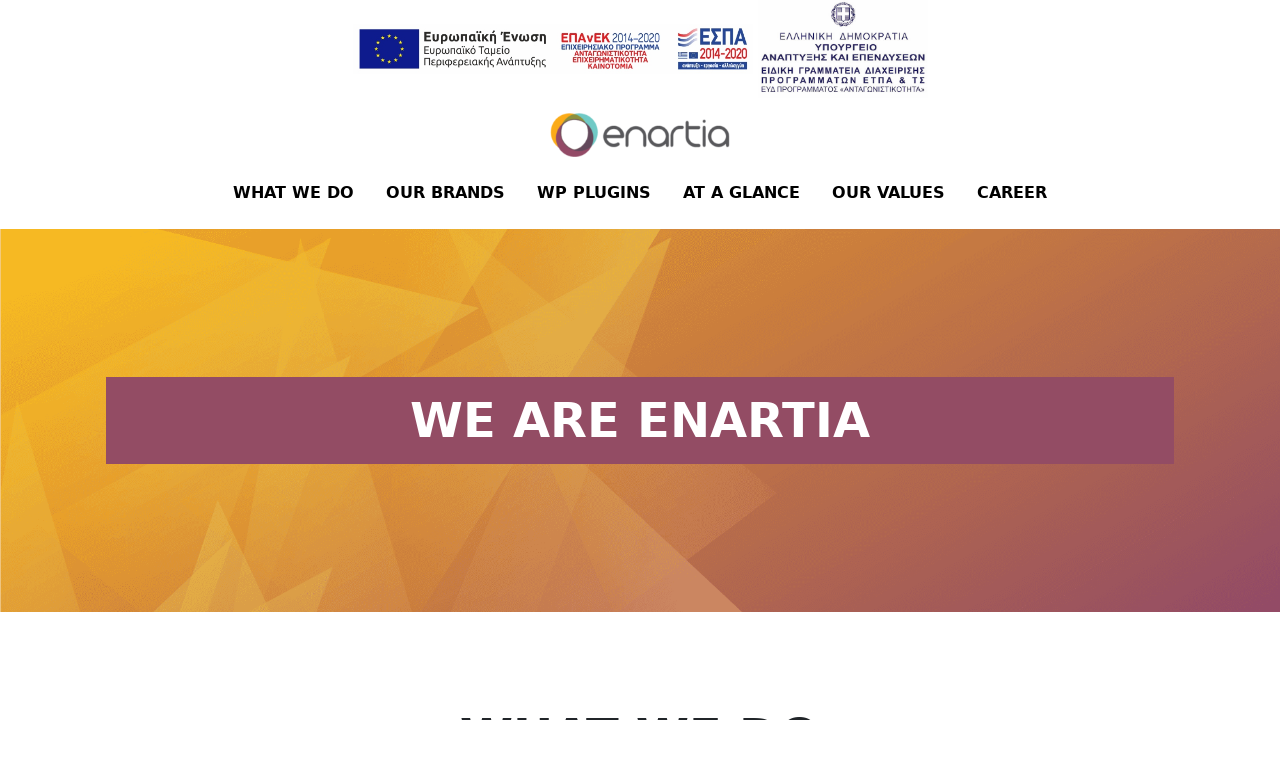

--- FILE ---
content_type: text/html
request_url: https://www.enartia.com/?attachment_id=24799
body_size: 6041
content:
<!DOCTYPE html>
<html lang="en">

<head>
    <meta charset="UTF-8">
    <meta name="viewport" content="width=device-width, initial-scale=1.0">
    <link rel="icon" href="https://www.enartia.com/wp-content/uploads/2019/02/favicon_enartia_xb3_icon.ico" sizes="192x192">
    <title>Enartia | Group of Brands</title>
    <link href="https://cdn.jsdelivr.net/npm/bootstrap@5.0.2/dist/css/bootstrap.min.css" rel="stylesheet" integrity="sha384-EVSTQN3/azprG1Anm3QDgpJLIm9Nao0Yz1ztcQTwFspd3yD65VohhpuuCOmLASjC" crossorigin="anonymous">
    <link rel="stylesheet" href="style.css">
    

    <style>
</style>    
    <script src="https://cdn.jsdelivr.net/npm/@popperjs/core@2.9.2/dist/umd/popper.min.js" integrity="sha384-IQsoLXl5PILFhosVNubq5LC7Qb9DXgDA9i+tQ8Zj3iwWAwPtgFTxbJ8NT4GN1R8p" crossorigin="anonymous"></script>
    <script src="https://cdn.jsdelivr.net/npm/bootstrap@5.0.2/dist/js/bootstrap.min.js" integrity="sha384-cVKIPhGWiC2Al4u+LWgxfKTRIcfu0JTxR+EQDz/bgldoEyl4H0zUF0QKbrJ0EcQF" crossorigin="anonymous"></script>
	<script src="https://cdn.userway.org/widget.js" data-account="TISk0Tnieo"></script>
</head>

<body>
    <div class="espa_badges">
        <a href="https://www.enartia.com/wp-content/uploads/2023/09/anaptixiaka_programmata.pdf"><img class="espa_img" src="img/espa1.jpg" alt="ΕΣΠΑ λογότυπο"></a>
        <a href="https://www.enartia.com/wp-content/uploads/2023/09/anaptixiaka_programmata.pdf"><img class="el_img" src="img/sima_el.jpg" alt="Ελληνική δημοκρατία λογότυπο"></a>
    </div>
    <div class="container justify-content-center text-center enartia_logo">
        <img src="https://www.enartia.com/wp-content/uploads/thegem-logos/logo_aa1dc2ddb5154bb56bb5ee4018af604b_2x.png" alt="Enartia_logo">
    </div>
    <div class="container relative">
        <header class="d-flex py-3 justify-content-center" id="myHeader">
            <ul class="nav nav-pills justify-content-center">
                <li class="nav-item"><a href="#enartia_data" class="nav-link">WHAT WE DO</a></li>
                <li class="nav-item"><a href="#enartia_brands" class="nav-link">OUR BRANDS</a></li>
                <li class="nav-item"><a href="#enartia_plugins" class="nav-link">WP PLUGINS</a></li>
                <li class="nav-item"><a href="#timeline" class="nav-link">AT A GLANCE</a></li>
                <li class="nav-item"><a href="#enartia_values" class="nav-link">OUR VALUES</a></li>
                <li class="nav-item"><a href="https://grcareers.team.blue/" class="nav-link">CAREER</a></li>
            </ul>
        </header>
    </div>


    <div id="we_are_enartia">
        <div class="container">
            <div class="px-4 my-5 text-center">
                <h1 class="display-5 fw-bold text-white">WE ARE ENARTIA</h1>
            </div>
        </div>
    </div>

    <div class="container px-4 py-5" id="enartia_data">
<div class="px-4 my-5 text-center">
                <h1 class="display-5 fw-bold">WHAT WE DO</h1>
                <div class="col-lg-6 mx-auto">
                    <p class="lead mb-4">Enartia is a group of brands focused on domain registration, hosting, WordPress and cloud services. Our mission is to change the online presence experience one idea at a time.</p>
                </div>
            </div>        
        <div class="row g-4 py-5 row-cols-1 row-cols-lg-4">
            <div class="feature col">
                <div class="text-center">
                    <svg xmlns="http://www.w3.org/2000/svg" width="40" height="40" fill="#ffffff" class="bi bi-check-circle-fill" viewBox="0 0 16 16">
  <path d="M16 8A8 8 0 1 1 0 8a8 8 0 0 1 16 0zm-3.97-3.03a.75.75 0 0 0-1.08.022L7.477 9.417 5.384 7.323a.75.75 0 0 0-1.06 1.06L6.97 11.03a.75.75 0 0 0 1.079-.02l3.992-4.99a.75.75 0 0 0-.01-1.05z"/>
</svg>
                <h2 class="text-white text-center">84.000</h2>
                <h3 class="text-white text-center">Happy Customers</h3>
            </div>
            </div>
            <div class="feature col">
                <div class="text-center">
                    <svg xmlns="http://www.w3.org/2000/svg" width="40" height="40" fill="#ffffff" class="bi bi-check-circle-fill" viewBox="0 0 16 16">
  <path d="M16 8A8 8 0 1 1 0 8a8 8 0 0 1 16 0zm-3.97-3.03a.75.75 0 0 0-1.08.022L7.477 9.417 5.384 7.323a.75.75 0 0 0-1.06 1.06L6.97 11.03a.75.75 0 0 0 1.079-.02l3.992-4.99a.75.75 0 0 0-.01-1.05z"/>
</svg>
                <h2 class="text-white text-center">120.000</h2>
                <h3 class="text-white text-center">Hosted Domains</h3>
            </div>
            </div>
            <div class="feature col">
                <div class="text-center">
                    <svg xmlns="http://www.w3.org/2000/svg" width="40" height="40" fill="#ffffff" class="bi bi-check-circle-fill" viewBox="0 0 16 16">
  <path d="M16 8A8 8 0 1 1 0 8a8 8 0 0 1 16 0zm-3.97-3.03a.75.75 0 0 0-1.08.022L7.477 9.417 5.384 7.323a.75.75 0 0 0-1.06 1.06L6.97 11.03a.75.75 0 0 0 1.079-.02l3.992-4.99a.75.75 0 0 0-.01-1.05z"/>
</svg>
                <h2 class="text-white text-center">320.000</h2>
                <h3 class="text-white text-center">Domains Under Management</h3>
            </div>
            </div>
            <div class="feature col">
                <div class="text-center">
                    <svg xmlns="http://www.w3.org/2000/svg" width="40" height="40" fill="#ffffff" class="bi bi-check-circle-fill" viewBox="0 0 16 16">
  <path d="M16 8A8 8 0 1 1 0 8a8 8 0 0 1 16 0zm-3.97-3.03a.75.75 0 0 0-1.08.022L7.477 9.417 5.384 7.323a.75.75 0 0 0-1.06 1.06L6.97 11.03a.75.75 0 0 0 1.079-.02l3.992-4.99a.75.75 0 0 0-.01-1.05z"/>
</svg>
                <h2 class="text-white text-center">85</h2>
                <h3 class="text-white text-center">Superheroes In Our Team</h3>
            </div>
            </div>
        </div>
    </div>


    <div class="py-5 bg-light" id="enartia_brands">
    <div class="container col-xl-12 col-xxl-10 px-2 py-5">
        <div class="px-4 my-5 text-center">
            <h1 class="display-5 fw-bold">OUR BRANDS</h1>
        </div>
        <div class="row align-items-center g-lg-5 py-5">
            <div class="col-md-12 mx-auto col-lg-3 text-center">
                <img class="percentage_100" src="https://www.enartia.com/wp-content/uploads/2021/06/PapakiLogo-B-800-1.png" alt="papaki logo">
            </div>
            <div class="col-lg-9 text-center text-lg-start">
                <div class="titles display-6 fw-bold mb-3">Papaki.com</div>
                <p class="col-lg-10 fs-4">Papaki is focused in the domain name industry, providing great services and an awesome domain management tool. In Greece, Papaki is the No 1 .GR and .EU domain registrar, which makes the company a leader in domain name services.</p>
                <div>
                    <a aria-label="facebook" href="https://www.facebook.com/papaki/"><svg xmlns="http://www.w3.org/2000/svg" width="28" height="28" fill="currentColor" class="bi bi-facebook" viewBox="0 0 16 16">
                            <path d="M16 8.049c0-4.446-3.582-8.05-8-8.05C3.58 0-.002 3.603-.002 8.05c0 4.017 2.926 7.347 6.75 7.951v-5.625h-2.03V8.05H6.75V6.275c0-2.017 1.195-3.131 3.022-3.131.876 0 1.791.157 1.791.157v1.98h-1.009c-.993 0-1.303.621-1.303 1.258v1.51h2.218l-.354 2.326H9.25V16c3.824-.604 6.75-3.934 6.75-7.951z" />
                        </svg></a>
                    <a aria-label="twitter" href="https://twitter.com/papaki"><svg xmlns="http://www.w3.org/2000/svg" width="28" height="28" fill="currentColor" class="bi bi-twitter" viewBox="0 0 16 16">
                            <path d="M5.026 15c6.038 0 9.341-5.003 9.341-9.334 0-.14 0-.282-.006-.422A6.685 6.685 0 0 0 16 3.542a6.658 6.658 0 0 1-1.889.518 3.301 3.301 0 0 0 1.447-1.817 6.533 6.533 0 0 1-2.087.793A3.286 3.286 0 0 0 7.875 6.03a9.325 9.325 0 0 1-6.767-3.429 3.289 3.289 0 0 0 1.018 4.382A3.323 3.323 0 0 1 .64 6.575v.045a3.288 3.288 0 0 0 2.632 3.218 3.203 3.203 0 0 1-.865.115 3.23 3.23 0 0 1-.614-.057 3.283 3.283 0 0 0 3.067 2.277A6.588 6.588 0 0 1 .78 13.58a6.32 6.32 0 0 1-.78-.045A9.344 9.344 0 0 0 5.026 15z" />
                        </svg></a>
                    <a aria-label="linkedin" href="https://www.linkedin.com/company/papaki"><svg xmlns="http://www.w3.org/2000/svg" width="28" height="28" fill="currentColor" class="bi bi-linkedin" viewBox="0 0 16 16">
                            <path d="M0 1.146C0 .513.526 0 1.175 0h13.65C15.474 0 16 .513 16 1.146v13.708c0 .633-.526 1.146-1.175 1.146H1.175C.526 16 0 15.487 0 14.854V1.146zm4.943 12.248V6.169H2.542v7.225h2.401zm-1.2-8.212c.837 0 1.358-.554 1.358-1.248-.015-.709-.52-1.248-1.342-1.248-.822 0-1.359.54-1.359 1.248 0 .694.521 1.248 1.327 1.248h.016zm4.908 8.212V9.359c0-.216.016-.432.08-.586.173-.431.568-.878 1.232-.878.869 0 1.216.662 1.216 1.634v3.865h2.401V9.25c0-2.22-1.184-3.252-2.764-3.252-1.274 0-1.845.7-2.165 1.193v.025h-.016a5.54 5.54 0 0 1 .016-.025V6.169h-2.4c.03.678 0 7.225 0 7.225h2.4z" />
                        </svg></a>
                    <a aria-label="youtube" href="https://www.youtube.com/user/PapakiDomainNames"><svg xmlns="http://www.w3.org/2000/svg" width="28" height="28" fill="currentColor" class="bi bi-youtube" viewBox="0 0 16 16">
                            <path d="M8.051 1.999h.089c.822.003 4.987.033 6.11.335a2.01 2.01 0 0 1 1.415 1.42c.101.38.172.883.22 1.402l.01.104.022.26.008.104c.065.914.073 1.77.074 1.957v.075c-.001.194-.01 1.108-.082 2.06l-.008.105-.009.104c-.05.572-.124 1.14-.235 1.558a2.007 2.007 0 0 1-1.415 1.42c-1.16.312-5.569.334-6.18.335h-.142c-.309 0-1.587-.006-2.927-.052l-.17-.006-.087-.004-.171-.007-.171-.007c-1.11-.049-2.167-.128-2.654-.26a2.007 2.007 0 0 1-1.415-1.419c-.111-.417-.185-.986-.235-1.558L.09 9.82l-.008-.104A31.4 31.4 0 0 1 0 7.68v-.123c.002-.215.01-.958.064-1.778l.007-.103.003-.052.008-.104.022-.26.01-.104c.048-.519.119-1.023.22-1.402a2.007 2.007 0 0 1 1.415-1.42c.487-.13 1.544-.21 2.654-.26l.17-.007.172-.006.086-.003.171-.007A99.788 99.788 0 0 1 7.858 2h.193zM6.4 5.209v4.818l4.157-2.408L6.4 5.209z" />
                        </svg></a>
                </div>
                <div class="visit_papaki">
                    <p>Do you want to purchase a domain or a Web hosting plan?</p>
                    <a class="btn btn-primary my-2" href="https://www.papaki.com/">Visit Papaki.com</a>
                </div>
            </div>

        </div>
        <div class="row align-items-center g-lg-5 py-5">
            <div class="col-md-12 mx-auto col-lg-3 text-center">
                <img class="percentage_100" src="https://www.enartia.com/wp-content/uploads/2016/03/tophost.png" alt="tophost logo">
            </div>
            <div class="col-lg-9 text-center text-lg-start">
                <div class="titles display-6 fw-bold mb-3">Top.host</div>
                <p class="col-lg-10 fs-4">Top.Host is targeting users and SMBs to cover all their hosting needs and is providing solutions that cover every aspect of an organization. Where it’s a case of a simple shared hosting or an advance dedicated server, Top.Host can provide what is needed.</p>
                <div>
                    <a aria-label="facebook" href="https://www.facebook.com/top.host/"><svg xmlns="http://www.w3.org/2000/svg" width="28" height="28" fill="currentColor" class="bi bi-facebook" viewBox="0 0 16 16">
                            <path d="M16 8.049c0-4.446-3.582-8.05-8-8.05C3.58 0-.002 3.603-.002 8.05c0 4.017 2.926 7.347 6.75 7.951v-5.625h-2.03V8.05H6.75V6.275c0-2.017 1.195-3.131 3.022-3.131.876 0 1.791.157 1.791.157v1.98h-1.009c-.993 0-1.303.621-1.303 1.258v1.51h2.218l-.354 2.326H9.25V16c3.824-.604 6.75-3.934 6.75-7.951z" />
                        </svg></a>
                    <a aria-label="twitter" href="https://twitter.com/tophostgr"><svg xmlns="http://www.w3.org/2000/svg" width="28" height="28" fill="currentColor" class="bi bi-twitter" viewBox="0 0 16 16">
                            <path d="M5.026 15c6.038 0 9.341-5.003 9.341-9.334 0-.14 0-.282-.006-.422A6.685 6.685 0 0 0 16 3.542a6.658 6.658 0 0 1-1.889.518 3.301 3.301 0 0 0 1.447-1.817 6.533 6.533 0 0 1-2.087.793A3.286 3.286 0 0 0 7.875 6.03a9.325 9.325 0 0 1-6.767-3.429 3.289 3.289 0 0 0 1.018 4.382A3.323 3.323 0 0 1 .64 6.575v.045a3.288 3.288 0 0 0 2.632 3.218 3.203 3.203 0 0 1-.865.115 3.23 3.23 0 0 1-.614-.057 3.283 3.283 0 0 0 3.067 2.277A6.588 6.588 0 0 1 .78 13.58a6.32 6.32 0 0 1-.78-.045A9.344 9.344 0 0 0 5.026 15z" />
                        </svg></a>
                    <a aria-label="linkedin" href="https://www.linkedin.com/company/tophost"><svg xmlns="http://www.w3.org/2000/svg" width="28" height="28" fill="currentColor" class="bi bi-linkedin" viewBox="0 0 16 16">
                            <path d="M0 1.146C0 .513.526 0 1.175 0h13.65C15.474 0 16 .513 16 1.146v13.708c0 .633-.526 1.146-1.175 1.146H1.175C.526 16 0 15.487 0 14.854V1.146zm4.943 12.248V6.169H2.542v7.225h2.401zm-1.2-8.212c.837 0 1.358-.554 1.358-1.248-.015-.709-.52-1.248-1.342-1.248-.822 0-1.359.54-1.359 1.248 0 .694.521 1.248 1.327 1.248h.016zm4.908 8.212V9.359c0-.216.016-.432.08-.586.173-.431.568-.878 1.232-.878.869 0 1.216.662 1.216 1.634v3.865h2.401V9.25c0-2.22-1.184-3.252-2.764-3.252-1.274 0-1.845.7-2.165 1.193v.025h-.016a5.54 5.54 0 0 1 .016-.025V6.169h-2.4c.03.678 0 7.225 0 7.225h2.4z" />
                        </svg></a>
                    <a aria-label="youtube" href="https://www.youtube.com/user/TophostXtremeSupport"><svg xmlns="http://www.w3.org/2000/svg" width="28" height="28" fill="currentColor" class="bi bi-youtube" viewBox="0 0 16 16">
                            <path d="M8.051 1.999h.089c.822.003 4.987.033 6.11.335a2.01 2.01 0 0 1 1.415 1.42c.101.38.172.883.22 1.402l.01.104.022.26.008.104c.065.914.073 1.77.074 1.957v.075c-.001.194-.01 1.108-.082 2.06l-.008.105-.009.104c-.05.572-.124 1.14-.235 1.558a2.007 2.007 0 0 1-1.415 1.42c-1.16.312-5.569.334-6.18.335h-.142c-.309 0-1.587-.006-2.927-.052l-.17-.006-.087-.004-.171-.007-.171-.007c-1.11-.049-2.167-.128-2.654-.26a2.007 2.007 0 0 1-1.415-1.419c-.111-.417-.185-.986-.235-1.558L.09 9.82l-.008-.104A31.4 31.4 0 0 1 0 7.68v-.123c.002-.215.01-.958.064-1.778l.007-.103.003-.052.008-.104.022-.26.01-.104c.048-.519.119-1.023.22-1.402a2.007 2.007 0 0 1 1.415-1.42c.487-.13 1.544-.21 2.654-.26l.17-.007.172-.006.086-.003.171-.007A99.788 99.788 0 0 1 7.858 2h.193zM6.4 5.209v4.818l4.157-2.408L6.4 5.209z" />
                        </svg></a>
                </div>
            </div>
        </div>
    </div>
</div>
    <div id="enartia_plugins">
        <div class="px-4 my-5 text-center">
                    <h1 class="display-5 fw-bold">PLUGINS FOR WORDPRESS WITH LOVE</h1>
                </div>
        <div class="container py-4">
            <div class="row">
                <div class="col-md-4">
                    <div class="card mb-4 box-shadow">
                        <img class="card-img-top" src="img/plugin_woo.png" alt="Woo Plugin">
                        <div class="card-body">
                            <div class="title_card card-text">Pay in Store WooCommerce Payment Gateway</div>
                            <p>Provides a Pay in Store upon pick up Payment Gateway for Woocommerce.</p>
                            <div class="d-flex justify-content-between align-items-center">
                                <a class="btn btn-sm btn-outline-secondary" href="https://el.wordpress.org/plugins/pay-in-store-woocommerce-payment-gateway/">Download</a>
                            </div>
                        </div>
                    </div>
                </div>
                <div class="col-md-4">
                    <div class="card mb-4 box-shadow">
                        <img class="card-img-top" src="img/plugin_viva.png" alt="viva Plugin">
                        <div class="card-body">
                            <div class="title_card card-text">Viva Payments – Viva Wallet WooCommerce Payment Gateway</div>
                            <p>Provides pre-auth transactions and free instalments.</p>
                            <div class="d-flex justify-content-between align-items-center">
                                <a class="btn btn-sm btn-outline-secondary" href="https://el.wordpress.org/plugins/woo-payment-gateway-for-vivapayments/">Download</a>
                            </div>
                        </div>
                    </div>
                </div>
                <div class="col-md-4">
                    <div class="card mb-4 box-shadow">
                        <img class="card-img-top" src="img/plugin_piraeus.png" alt="piraeus Plugin">
                        <div class="card-body">
                            <div class="title_card card-text">Piraeus Bank WooCommerce Payment Gateway</div>
                            <p>This plugin adds Piraeus Bank paycenter as a payment gateway for WooCommerce.</p>
                            <div class="d-flex justify-content-between align-items-center">
                                <a class="btn btn-sm btn-outline-secondary" href="https://el.wordpress.org/plugins/woo-payment-gateway-for-piraeus-bank/">Download</a>
                            </div>
                        </div>
                    </div>
                </div>
                <div class="col-md-4">
                    <div class="card mb-4 box-shadow">
                        <img class="card-img-top" src="img/plugin_eurobank.png" alt="Eurobank Plugin">
                        <div class="card-body">
                            <div class="title_card card-text">Eurobank WooCommerce Payment Gateway</div>
                            <p>This plugin adds Eurobank paycenter as a payment gateway for WooCommerce.</p>
                            <div class="d-flex justify-content-between align-items-center">
                                <a class="btn btn-sm btn-outline-secondary" href="https://el.wordpress.org/plugins/woo-payment-gateway-for-eurobank/">Download</a>
                            </div>
                        </div>
                    </div>
                </div>
                <div class="col-md-4">
                    <div class="card mb-4 box-shadow">
                        <img class="card-img-top" src="img/plugin_xml.png" alt="xml Plugin">
                        <div class="card-body">
                            <div class="title_card card-text">WooCommerce XML feed for Skroutz & Bestprice</div>
                            <p>With this plugin you can create XML feeds for Skroutz and Bestprice.</p>
                            <div class="d-flex justify-content-between align-items-center">
                                <a class="btn btn-sm btn-outline-secondary" href="https://el.wordpress.org/plugins/woo-xml-feed-for-skroutzgr-bestpricegr/">Download</a>
                            </div>
                        </div>
                    </div>
                </div>
                <div class="col-md-4">
                    <div class="card mb-4 box-shadow">
                        <img class="card-img-top" src="img/alpha_plugin.png" alt="alpha Plugin">
                        <div class="card-body">
                            <div class="title_card card-text">Payment Gateway – Alpha Bank for WooCommerce</div>
                            <p>This Plugin adds Alpha Bank paycenter as a payment gateway for WooCommerce.</p>
                            <div class="d-flex justify-content-between align-items-center">
                                <a class="btn btn-sm btn-outline-secondary" href="https://wordpress.org/plugins/woo-alpha-bank-payment-gateway/">Download</a>
                            </div>
                        </div>
                    </div>
                </div>
                <div class="col-md-4">
                    <div class="card mb-4 box-shadow">
                        <img class="card-img-top" src="img/plugin_contact.png" alt="plugin_contact">
                        <div class="card-body">
                            <div class="title_card card-text">Need help?</div>
                            <p>CONTACT US</p>
                            <div class="d-flex justify-content-between align-items-center">
                                <a class="btn btn-sm btn-outline-secondary" href="https://profiles.wordpress.org/enartia/#content-plugins">WP Repository</a>
                            </div>
                        </div>
                    </div>
                </div>
            </div>
        </div>
    </div>
    <div id="timeline">
        <div class="timeline">
            <div class="max_width_700 container col-xl-12 col-xxl-10 px-2 py-5">
                <div class="px-4 my-5 text-center">
                    <h1 class="display-5 fw-bold text-white">AT A GLANCE</h1>
                </div>
                <div class="row g-4 py-5 row-cols-1 row-cols-lg-1">
                    <div class="feature col">
                        <h2>2004</h2>
                        <p>➤ Enartia is founded</p>
                        <p>➤ Papaki is launched and becοmes a .GR domain accredited registrar</p>
                    </div>
                    <div class="feature col">
                        <h2>2005</h2>
                        <p>➤ Tophost.gr is launched to cover the need for reliable hosting services</p>
                        2009
                        <p>➤ Papaki ranks 1st in Greece on .GR domain registrations and remains first until today</p>
                    </div>
                    <div class="feature col">
                        <h2>2010</h2>
                        <p>➤ Tophost.gr introduces Dedicated Server services</p>
                        2011
                        <p>➤ Tophost.gr acquires ProHoster.gr</p>
                        <p>➤ Papaki ranks 1st in Greece on .EU domain registrations and remains first until today</p>
                    </div>
                    <div class="feature col">
                        <h2>2013</h2>
                        <p>➤ Tophost.gr acquires HostingServices.gr</p>
                    </div>
                    <div class="feature col">
                        <h2>2014</h2>
                        <p>➤ Papaki is the only Greek Registrar accredited by ICANN</p>
                        <p>➤ Enartia moves into its new, spacious headquarters</p>
                    </div>
                    <div class="feature col">
                        <h2>2015</h2>
                        <p>➤ Papaki is listed in the 2015 Inc. 5000 Europe, as one of the fastest-growing private companies in the European continent</p>
                        <p>➤ Enartia Support Team wins “Team of the Year - Small Organization” at the National Awards for Customer Service</p>
                        <p>➤ Enartia is awarded as one of the “Best Workplaces” in Greece</p>
                        <p>➤ 53.18% of the registered .GR domains, for the year 2015, are registered through Papaki</p>
                    </div>
                    <div class="feature col">
                        <h2>2016</h2>
                        <p>➤ Papaki hits 1.000.000 orders</p>
                        <p>➤ Tophost.gr becomes Top.Host - a more powerful domain name for global approach</p>
                        <p>➤ Top.Host is the 1st web hosting company in Greece to offer 24/7 Live Support</p>
                        <p>➤ theCore is launched to offer WordPress distributed hosting services based on Docker</p>
                    </div>
                    <div class="feature col">
                        <h2>2017</h2>
                        <p>➤ Enartia support team won two more awards on Customer Service: Customer Service Call Center of the Year (small organization) and Team of the Year: Customer Service (small organization).</p>
                        <p>➤ Papaki won the bronze E-volution Award for its Managed WooCommerce service.</p>
                        <p>➤ Enartia acquired MagicPress, a managed WordPress hosting company.</p>
                        2018
                        <p>➤ After a thorough audit, Papaki &Top.Host got certified with ISO 27001:2013 for our actions towards data security</p>
                        <p>➤ Enartia won the award Organization of the Year (Small Organization) in Customer Service</p>
                        <p>➤ Enartia won the award Best in B2B in E-volution Awards 2019</p>
                        <p>➤ Papaki won the Bronze award in Services Infrastructure for Managed WooCommerce in E-volution Awards 2019</p>
                        <p>➤ ICANN renewed the accreditation of Papaki, which remains the only accredited registrar in Greece</p>
                    </div>
                    <div class="feature col">
                        <h2>2021</h2>
                        <p>➤ Enartia becomes part of the team.blue group.</p>
                        <p>➤ Enartia is entering a new era: 17 years after its creation, it becomes part of the team.blue group. Team.blue is a leading digital enabler for companies and entrepreneurs which serves over 2 million customers in Europe and has more than 1.500 experts to support them.</p>
                    </div>
                </div>
            </div>
        </div>
    </div>

    <div id="enartia_values">
    <div class="container col-xl-12 col-xxl-10 px-2 py-5">
        <div class="px-4 my-5 text-center">
            <h1 class="display-5 fw-bold">OUR VALUES</h1>
            <p class="max_width_700 mauto">Corporate values are a company’s DNA. Our working culture is based on these values -they run across the management, teams and people, until they arrive to our precious customers. These are Enartia’s corporate values as they have been formulated and sculpted within the years and experience. This is all of you and us.</p>
        </div>
        <div class="row align-items-center g-lg-5 max_width_700 mauto">
            <div class="col-lg-12 text-center text-lg-start">
                <div class="titles display-6 fw-bold mb-3">Passion</div>
                <p>We love our job; passion guides us. No obstacle is insurmountable and we strive for results that fully satisfy both us and our customers.</p>

            </div>
        </div>
        <div class="row align-items-center g-lg-5 max_width_700 mauto">
            <div class="col-lg-12 text-center text-lg-start">
                <div class="titles display-6 fw-bold mb-3">Excellence</div>
                <p>We are constantly evolving, aiming for excellence in what we do. We always try to find better ways of creating and growing.</p>

            </div>
        </div>
        <div class="row align-items-center g-lg-5 max_width_700 mauto">
            <div class="col-lg-12 text-center text-lg-start">
                <div class="titles display-6 fw-bold mb-3">Integrity</div>
                <p>We work with integrity and transparency and we commit to doing our best for our customers. We do not take anything for granted and we try, every single day, to gain our customers’ trust, which is the cornerstone of our company.</p>

            </div>
        </div>
        <div class="row align-items-center g-lg-5 max_width_700 mauto">
            <div class="col-lg-12 text-center text-lg-start">
                <div class="titles display-6 fw-bold mb-3">Empowerment</div>
                <p>We develop innovative digital products that empower individuals and companies and enable them to make their dreams come true. Our goal is to make our digital world better and safer for everyone.</p>

            </div>
        </div>        
    </div>
</div>

        <footer class="py-5 bg-light text-center">
            <div>
                <img src="https://www.enartia.com/wp-content/uploads/2019/02/eiep_en_2018.png" alt="EIEP logo">
                <img src="https://www.enartia.com/wp-content/uploads/2019/02/evolution.png" alt="Evolution award">
                <img src="https://www.enartia.com/wp-content/uploads/2019/02/great_place.png" alt="Great place to work">
            </div>
        <p>2022 © Copyrights Enartia Group</p>


    </footer>

<script>
window.onscroll = function() {myFunction()};

var header = document.getElementById("myHeader");
var sticky = header.offsetTop;

function myFunction() {
  if (window.pageYOffset > sticky) {
    header.classList.add("sticky");
  } else {
    header.classList.remove("sticky");
  }
}
</script>

<script defer src="https://static.cloudflareinsights.com/beacon.min.js/vcd15cbe7772f49c399c6a5babf22c1241717689176015" integrity="sha512-ZpsOmlRQV6y907TI0dKBHq9Md29nnaEIPlkf84rnaERnq6zvWvPUqr2ft8M1aS28oN72PdrCzSjY4U6VaAw1EQ==" data-cf-beacon='{"version":"2024.11.0","token":"18820ff5b4414fedbe2c0113ae37086b","r":1,"server_timing":{"name":{"cfCacheStatus":true,"cfEdge":true,"cfExtPri":true,"cfL4":true,"cfOrigin":true,"cfSpeedBrain":true},"location_startswith":null}}' crossorigin="anonymous"></script>
</body>
</html>

--- FILE ---
content_type: text/css
request_url: https://www.enartia.com/style.css
body_size: -720
content:
.relative {
    position:relative;
}

.sticky {
    position: fixed;
    top: 0;
    right: 0;
    width: 100%;
    background: #f5f5f5;
    z-index: 999999;
}

.espa_badges {
    text-align: center;
}

.espa_badges img {
    text-align: center;
}

.espa_img {
    max-width: 400px;
}

.el_img {
    max-width: 170px;
}

.enartia_logo img {
    max-width: 180px;
    padding:15px 0 0 0;
}

.mauto {
    margin: auto;
}

.percentage_100 {
    width:100%;
}

.max_width_700 {
    max-width:700px;
}

.max_width_1000 {
    max-width:1000px;
}
.nav-link {
    color:#000000;
    font-weight: 700;

}

.visit_papaki p {
    padding-top:25px;
    margin-bottom: 0;
}

.timeline .col {
    background: #f5f5f5;
    border-radius:3px;padding:35px; 25px
}

.timeline .col h2{
    color:#934c64;
    font-weight:700;
}

#we_are_enartia {
    background: url(https://www.enartia.com/wp-content/uploads/2021/04/hero1.png);
    padding-top:100px;
    padding-bottom:100px;
    background-size: cover;
}

#we_are_enartia h1 {
    background:#934c64;
    padding:15px;
}

#enartia_data .col div {
    padding-top:85px;
    margin:15px;
    min-height:300px;
}

#enartia_data .col:nth-child(1) div {
    background:#934c64;
}

#enartia_data .col:nth-child(2) div {
    background:#934c64;
}

#enartia_data .col:nth-child(3) div {
    background:#934c64;
}

#enartia_data .col:nth-child(4) div {
    background:#934c64;
}

#enartia_data .col div h2 {
    padding-top:15px;
}

#enartia_data .col div h3 {
    font-size:18px;
    font-weight:normal;
}

#enartia_plugins {
    padding-top:60px;
    padding-bottom: 60px;
}

#enartia_plugins .title_card {
    font-size:22px;
    font-weight:700;
}

.titles {
    font-size:2.5rem;
    font-weight:700;
}

#enartia_brands img {
    max-width: 250px;
}

#enartia_brands svg {
    margin-right: 15px;
}

.card-img-top {
    max-width: 220px;
}

.card-body {
    padding-top:0;
}

#timeline {
    background: url(https://www.enartia.com/wp-content/uploads/2016/03/Screenshot-217.png);
    background-size: cover;
}

.timeline {
        background-color: rgba(113,202,197,0.82);
}

#enartia_values .g-lg-5:nth-child(5) div.titles {
    color:#934c64;
}

#enartia_values .g-lg-5:nth-child(2) div.titles {
    color:#934c64;
}

#enartia_values .g-lg-5:nth-child(3) div.titles {
    color:#934c64;
}

#enartia_values .g-lg-5:nth-child(4) div.titles {
    color:#934c64;
}

footer img {
    max-width: 150px;
}
footer p {
    padding-top:35px;
}


@media (max-width:768px) {
 .espa_badges {
    text-align: center;
     display:flex;
     align-items:center;
     
}
.espa_badges img {
    width:100%;
 }

   
}